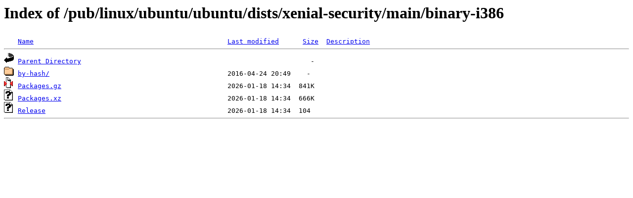

--- FILE ---
content_type: text/html;charset=ISO-8859-1
request_url: https://mirror.cogentco.com/pub/linux/ubuntu/ubuntu/dists/xenial-security/main/binary-i386/?C=S;O=D
body_size: 1292
content:
<!DOCTYPE HTML PUBLIC "-//W3C//DTD HTML 3.2 Final//EN">
<html>
 <head>
  <title>Index of /pub/linux/ubuntu/ubuntu/dists/xenial-security/main/binary-i386</title>
 </head>
 <body>
<h1>Index of /pub/linux/ubuntu/ubuntu/dists/xenial-security/main/binary-i386</h1>
<pre><img src="/icons/blank.gif" alt="Icon "> <a href="?C=N;O=A">Name</a>                                                 <a href="?C=M;O=A">Last modified</a>      <a href="?C=S;O=A">Size</a>  <a href="?C=D;O=A">Description</a><hr><img src="/icons/back.gif" alt="[PARENTDIR]"> <a href="/pub/linux/ubuntu/ubuntu/dists/xenial-security/main/">Parent Directory</a>                                                          -   
<img src="/icons/folder.gif" alt="[DIR]"> <a href="by-hash/">by-hash/</a>                                             2016-04-24 20:49    -   
<img src="/icons/compressed.gif" alt="[   ]"> <a href="Packages.gz">Packages.gz</a>                                          2026-01-18 14:34  841K  
<img src="/icons/unknown.gif" alt="[   ]"> <a href="Packages.xz">Packages.xz</a>                                          2026-01-18 14:34  666K  
<img src="/icons/unknown.gif" alt="[   ]"> <a href="Release">Release</a>                                              2026-01-18 14:34  104   
<hr></pre>
</body></html>
